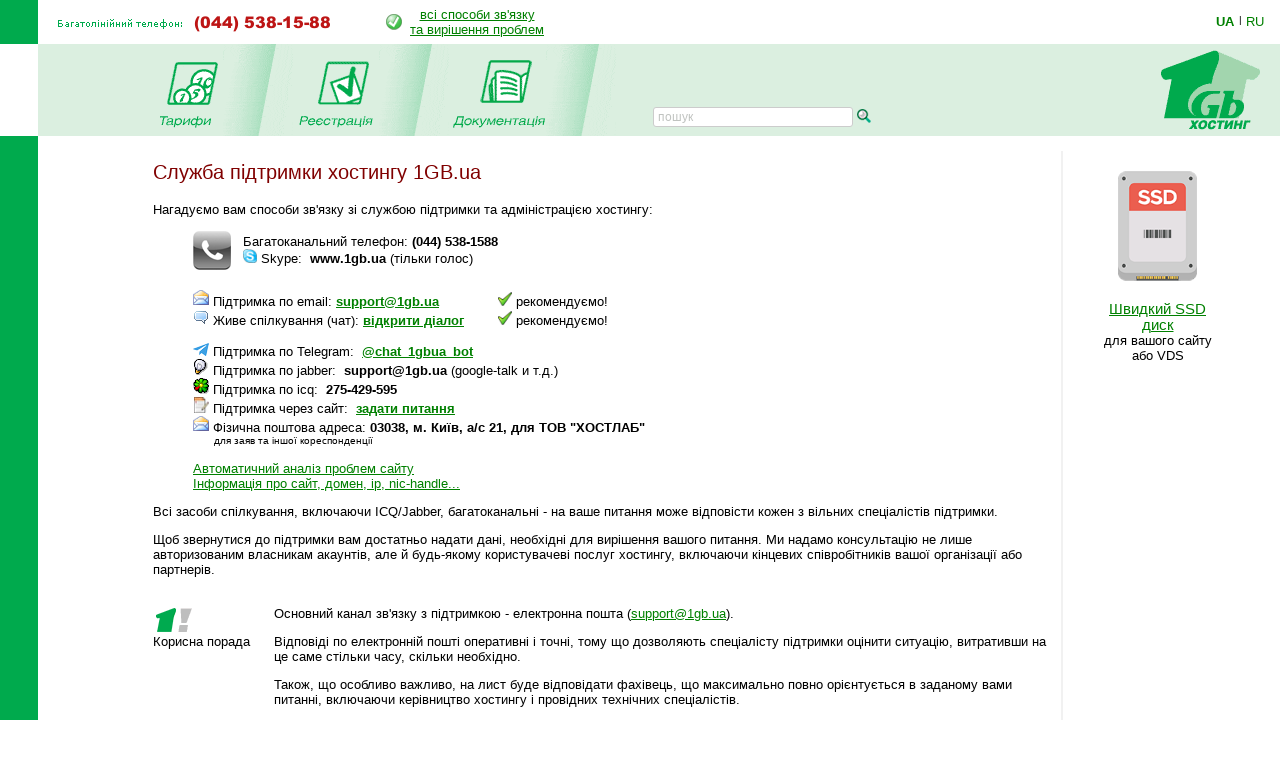

--- FILE ---
content_type: text/html; charset=windows-1251
request_url: https://www.1gb.ua/about_support.php?PHPSESSID=96e7d88cba1cca36f00649d8255469be
body_size: 5624
content:
<!DOCTYPE HTML PUBLIC "-//W3C//DTD HTML 4.0 Transitional//EN">
<html><head>
	
<title>Служба підтримки хостингу 1Gb.ua</title>

	

<script language="JavaScript" type="text/javascript">
<!--
function SwitchImg()
{ //
  var rem, keep=0, store, obj, switcher=new Array, history=document.Data;
    for (rem=0; rem < (SwitchImg.arguments.length-2); rem+=3) {
    	store = SwitchImg.arguments[(navigator.appName == 'Netscape')?rem:rem+1];
    if ((store.indexOf('document.layers[')==0 && document.layers==null) ||
        (store.indexOf('document.all[')==0 && document.all==null))
         store = 'document'+store.substring(store.lastIndexOf('.'),store.length);
         obj = eval(store);
    if (obj != null) {
   	   switcher[keep++] = obj;
      switcher[keep++] = (history==null || history[keep-1]!=obj)?obj.src:history[keep];
      obj.src = SwitchImg.arguments[rem+2];
  } }
  document.Data = switcher;
} //

function RestoreImg()
{ //
  if (document.Data != null)
    for (var rem=0; rem<(document.Data.length-1); rem+=2)
      document.Data[rem].src=document.Data[rem+1];
} //

//  -->
</script>
<script type="text/javascript">
	function collapsElement(id) {
		if ( document.getElementById(id).style.display != "none" ) {
			document.getElementById(id).style.display = 'none';
		}
		else {
			document.getElementById(id).style.display = '';
		}
	}
</script>
<link rel="STYLESHEET" type="text/css" href="/styles.css">
<link href="/j/jquery-ui-1.10.1.custom.css" rel="stylesheet">
<link rel="search" type="application/opensearchdescription+xml" title="1gb.ua" href="/1gbua.search.xml">
<meta name="description" content="Найкращий Windows .NET та Linux хостинг сайтів за чесною ціною. Недорогі та швидкі VPS/VDS сервери на SSD. Швидка підтримка 24/7. Тестовий період 10 днів без оплати">
<meta name="keywords" content="хостинг, віртуальний хостинг, недорогий хостинг, shared, якісний хостинг в Україні, недорогий і швидкий Windows .NET хостинг, надійний linux хостинг, домен в подарунок з хостингом, безкоштовний домен, найдешевші домени 2022, український хостинг, швидкий ssd хостінг, тестовий період, дешевий, SSD, гарна техпідтримка, VPS, VDS, стабільний VPS, дешевий VPS, пошта, SVN, Ruby, Python, SSH, PERL, PHP, mysql, ASP.NET, WebDAV , Jabber, DNS сервер, PostgreSQL, Microsoft SQL Server, MSSQL, MS Access, SSL, HTTPS, Plone, Django, Pylons, Trac, SLA, сервер M.E.Doc, Medoc, Медок, сервер бухгалтерія, сервер для 1с"></head>

<BODY bottomMargin=0 bgColor="#ffffff" leftMargin=0 topMargin=0 rightMargin=0>
<TABLE height="100%" cellSpacing=0 cellPadding=0 width="100%" border=0>
  <TBODY>
  <TR>
    <TD width=38><IMG height=44 alt="" src="/images/green.gif" width=38 border=0></TD>
    <TD align=left>
		<table border=0 cellspacing=0 cellpadding=0>
		<tr><td><img border=0 alt='(044) 538-1588' src='/img/tel_ua.gif'>
			<td style='padding-left:40px;'><table border=0 cellpadding=0 cellspacing=0><tr><td style='padding-right: 8px;'><img src='/img/status-ok.gif'><td align=center nowrap>
				<a href='about_support.php'>всі способи зв'язку<br>та вирішення проблем </a></table>
		</table></TD>
    <TD width='87px' valign='center' nowrap>
    

	<div class='langwrap'>
		<a  class='active' href='https://www.1gb.ua/about_support.php?PHPSESSID=96e7d88cba1cca36f00649d8255469be&to_lang=ua'>UA</a><span class='lngdelim'>|</span>
		<a  class='' href='https://www.1gb.ua/about_support.php?PHPSESSID=96e7d88cba1cca36f00649d8255469be&to_lang=ru'>RU</a>
	</div>


    </TD></TR>

  <TR>
    <TD>&nbsp;<img src="/scripts/UserStatistic.asp?UID=13&amp;SID=15127155&amp;IPAddr=18.223.24.139&amp;Referer=&amp;UserAgent=Mozilla%2F5.0+%28Macintosh%3B+Intel+Mac+OS+X+10_15_7%29+AppleWebKit%2F537.36+%28KHTML%2C+like+Gecko%29+Chrome%2F131.0.0.0+Safari%2F537.36%3B+ClaudeBot%2F1.0%3B+%2Bclaudebot%40anthropic.com%29" width=1 height=1 alt=""></TD>
    <TD bgColor="#DBEFE0" colSpan=2>
      <TABLE cellSpacing=0 cellPadding=0 width="100%" border=0>
        <TBODY>
        <TR>
          <TD style="padding-left: 50px;" id='page_pad1'>
				<A 
            onmouseover="SwitchImg('document.about','document.about','/1gbrudesign_images/b-about_.gif')" 
            onmouseout="RestoreImg()" href="/price.php"><img src="/images/b-tarr_ua.gif" width="67" height="77" alt="" border="0"></A><TD><img src="/images/menu-div.gif" 
			width="70" height="92" alt="" border="0"><TD><A 
            onmouseover="SwitchImg('document.price','document.price', '/1gbrudesign_images/b-price_.gif')" 
            onmouseout="RestoreImg()" href="/registered_ajax_register.php?bmode=dyn1"><img src="/images/b-registration_ua.gif" width="86" height="77" alt="" border="0"></A><TD><img src="/images/menu-div.gif" 
			width="70" height="92" alt="" border="0"><TD><A 
            onmouseover="SwitchImg('document.reg','document.reg','/1gbrudesign_images/b-registration_.gif')" 
            onmouseout="RestoreImg()" href="/services.php"><img src="/images/b-docs_ua.gif" width="97" height="77" 
			alt="" border="0"></A><TD><img src="/images/menu-div.gif" 
			width="70" height="92" alt="" border="0"><TD valign=bottom>&nbsp;
			</TD>
						<td valign=bottom style='padding-left:2.5em; padding-bottom: 3px;'><form name=s_form method=get action='search.php' style='margin:0px;'><table cellpadding=0 cellspacing=0 border=0>
			<tr>
			<td nowrap class='search_top'>
			<input type=text size=16 name=q value='' placeholder='пошук' class='search_top_input' style='font-size:9pt;'>
			<input type=submit value='' class='search_top_but' style='font-size:9pt;'></td>
			</table></form>
		</td>
		
	<td width="100%">&nbsp;</td>
	<TD><A href="/index.php"><img src="/images/1gb-logo.gif" width="140" height="92" alt="1gb - .net, ASP, Windows, Apache, PHP хостинг" border="0"></A></TD></TR></TBODY></TABLE></TD></TR>    
    <TD vAlign=bottom bgcolor="#00AA4D"><img src="/images/1gb-greenside.gif" width="38" height="54" alt="" border="0"></TD>
    <TD vAlign=top colSpan=2 height="100%">

<div style='width: 770px;' id='main_area_block'><table cellpadding="0" cellspacing="15" width="100%" border="0">
<tr>
<td valign="top" style="padding-top:10px;">
	
		<h1>Служба підтримки хостингу 1GB.ua</h1>

	
		<p>Нагадуємо вам способи зв'язку зі службою підтримки та адміністрацією хостингу:
	
		<blockquote>
			<p>
<table border=0 cellpadding=0 cellspacing=0>
<tr>
<td align=left style='padding-right: 12px;'><img src='/img/icon-phone-38x39.png' width=38 height=39></td
><td align=left valign=center>Багатоканальний телефон: <b>(044) 538-1588</b><br>
<img src='/img/skype_icon_1616.png' width=14 height=14> Skype:&nbsp; <b>www.1gb.ua</b> (тільки голос)<br>
</table>
<div style='padding-top: 0.5em;'>
<img src='/img/icon-mail.png' width=16 height=16> Підтримка по email: <b><a href='mailto:support@1gb.ua'>support@1gb.ua</a></b>
<span style='position:relative; left:55px;'><img src="/img/icon-1616-ok.png" width="14" height="14" alt=""> рекомендуємо!</span><br>
<img src='/img/icons-mini-comment.gif' width=16 height=16> Живе спілкування (чат): <a href='support_chat_live.php'><b>відкрити діалог</b></a>
<span style='position:relative; left:30px;'><img src="/img/icon-1616-ok.png" width="14" height="14" alt=""> рекомендуємо!</span><br>
<br/>

<img src='/img/icon_telegram_16.png' > Підтримка по Telegram:&nbsp; <b><a href="https://t.me/chat_1gbua_bot">@chat_1gbua_bot</a></b><br>
<span style='padding-left: 1px; padding-right:1px;'><img src='/img/icon-jabber.png' width=14 height=16></span> Підтримка по jabber:&nbsp; <b>support@1gb.ua</b> (google-talk и т.д.)<br>

<img src='/img/icon-icq.png' width=16 height=16> Підтримка по icq:&nbsp; <b>275-429-595</b><br>
<span style='padding-left:1px;'><img src='/img/icon-support-ticket.png' width=15 height=16></span> Підтримка через сайт:&nbsp; <a href='support.php'><b>задати питання</b></a><br>
<img src='/img/icon-mail.png' width=16 height=16> Фізична поштова адреса: <strong>03038, м. Київ, а/с 21, для ТОВ "ХОСТЛАБ"</strong><br> 
<span style='font-size:10px;padding-left: 21px;'>для заяв та іншої кореспонденції</span>
</div>

<div style='margin-top:15px;'>
<a target='_blank' href='http://debug.1gb.ua'>Автоматичний аналіз проблем сайту</a><br/>
<a target='_blank' href='http://test.1gb.ua'>Інформація про сайт, домен, ip, nic-handle...</a>
</div>		</blockquote>

		<p>Всі засоби спілкування, включаючи ICQ/Jabber, багатоканальні - на ваше питання може відповісти
		кожен з вільних спеціалістів підтримки.

		<p>Щоб звернутися до підтримки вам достатньо надати дані, необхідні для
		вирішення вашого питання. Ми надамо консультацію не лише авторизованим власникам акаунтів,
		але й будь-якому користувачеві послуг хостингу, включаючи кінцевих співробітників вашої організації
		або партнерів.
		
		<p>
		<table border=0 cellpadding=0 cellspacing=0>
		<tr><td colspan=3>&nbsp;
		<tr>
			<td valign=top nowrap>
			<img src="1gbrudesign_images/!_.gif" width="43" height="28" alt="" border="0">
			<br>Корисна порада
			
			<td>&nbsp;&nbsp;&nbsp;&nbsp;&nbsp;&nbsp;
			
			<td valign=top>
				Основний канал зв'язку з підтримкою - електронна пошта (<a href='mailto:support@1gb.ua'>support@1gb.ua</a>).

				<p>Відповіді по електронній пошті оперативні і точні, тому що дозволяють спеціалісту підтримки оцінити
				ситуацію, витративши на це саме стільки часу, скільки необхідно.
				
				<p>Також, що особливо важливо, на лист буде відповідати фахівець, що максимально повно орієнтується в
				заданому вами питанні, включаючи керівництво хостингу і провідних технічних спеціалістів.
		</table>	

<br><br>
<div class='line'></div>
<br><br>

<table cellspacing="0" cellpadding="0" border="0" align="center" bgcolor="#DBEFE0" width='95%'>
<tr>
	<td align='left'><img src="images/corn-tl.gif" width="4" height="4" alt="" border="0"></td>
	<td></td>
	<td align='right'><img src="images/corn-tr.gif" width="4" height="4" alt="" border="0"></td>
	</tr>
<tr>
<td>
<td align="center">


<table cellpadding="5" cellspacing="10" border="0">
<tr>
	<td><img src="/images/1gb-sm.gif" width="39" height="39" alt="" border="0"></td>
	<td nowrap><STRONG>Ми завжди готові відповісти на Ваші запитання!</STRONG> <BR>&nbsp; 
	<DIV class='compact_li'>Будь-які питання та підтримка - <A href="mailto:support@1gb.ua">support@1gb.ua</A>
		<br><a href='about_support.php'>інші способи зв'язку</a></div>
</table>				

<td>
</tr>
<tr>
	<td align='left' height="4"><img src="images/corn-bl.gif" width="4" height="4" alt="" border="0"><td><td align='right'><img src="images/corn-br.gif" width="4" height="4" alt="" border="0"></tr>
</table>
&nbsp;
<td background="1gbrudesign_images/gray.gif" width="2"><img src="1gbrudesign_images/gray.gif" width="2" height="2" alt="" border="0">

<td width=135 valign="top">


<center id=rb100100>


<p><a target=_blank href='/services_ssd.php' target=_blank><img 
							src='https://www.1gb.ua/img/ssd-gray.png' width='79px' height=110px' vspace=20 border=1 
							alt='sla' style='border:0px solid white;'></a>
							<br><a target='_blank' href='/services_ssd.php' style='font-size:11pt'>Швидкий SSD диск</a><br>для вашого сайту або VDS<br>
</center>
<p>&nbsp;<p>
&nbsp;

</table>

</div>

<table width="100%" cellpadding="0" cellspacing="0" border="0">
<tr>
	<td width="15">&nbsp;&nbsp;&nbsp;<br>&nbsp;
		<td colspan=2 width="97%" style="padding: 1px;" bgcolor="#00AA4D" align="right">


<a href="#top" style="color: white">Вгору</a>&nbsp;

	<td width="15">&nbsp;&nbsp;&nbsp;
<tr>
	<td><td align=center>
	<td align=right valign=top>
	
	<table cellpadding="0" cellspacing="10" border="0">
		<tr><td>
				<td>
Підтримка: <a href="mailto:support@1gb.ua">support@1gb.ua</a>

	<br><a href='about_support.php'>інші способи зв'язку</a>
	<br><strong>&copy; 2005-2026 <a href="/about.php">1GB Хостинг</a></strong>
    </table>
</table>


<!-- Google Analytics -->
<script type="text/javascript">

  var _gaq = _gaq || [];
  _gaq.push(['_setAccount', 'UA-25966792-1']);
  _gaq.push(['_setDomainName', '1gb.ua']);
  _gaq.push(['_trackPageview']);

  (function() {
    var ga = document.createElement('script'); ga.type = 'text/javascript'; ga.async = true;
    ga.src = ('https:' == document.location.protocol ? 'https://ssl' : 'http://www') + '.google-analytics.com/ga.js';
    var s = document.getElementsByTagName('script')[0]; s.parentNode.insertBefore(ga, s);
  })();

</script>
<!-- /Google Analytics -->

<script language="JavaScript" type="text/javascript">

var minWidth = 830;
var maxWidth = 1160;
var maxPad = 100;
var somePadMargin = 950;
var somePad = 24;

function adjust_page_width()
{
	if (document && document.body && document.body.offsetWidth)
	{
		if (document.body.offsetWidth > minWidth)
		{
			if (document.getElementById ('main_area_block'))
			{
				// adjust main area width
				var newWidth = maxWidth;
				if (document.body.offsetWidth < maxWidth)
					newWidth = document.body.offsetWidth;
				
				// adjust main area placement
				var newPad = document.body.offsetWidth - maxWidth;
				if (newPad < 0 && newWidth > somePadMargin)
				{
					newWidth = newWidth - 16;
					newPad = 28;
				}
				
				// configure page dimensions
				document.getElementById ('main_area_block').style.width = (newWidth - 70) + 'px';
				
				if (newPad > 0)
				{
					if (newPad > maxPad)
						newPad = maxPad;
					newPad2 = newPad + 18;
					if (document.getElementById ('main_area_block')) document.getElementById ('main_area_block').style.paddingLeft = newPad + 'px';
					if (document.getElementById ('page_pad1')) document.getElementById ('page_pad1').style.paddingLeft = newPad2 + 'px';
					if (document.getElementById ('left_block_td'))
					{
						// cabinet
						document.getElementById ('left_block_td').style.paddingRight = '24px';
						if (document.getElementById ('rb100100')) document.getElementById ('rb100100').style.paddingLeft = '24px';
					}
					else 
					{
						// public page
						if (document.getElementById ('grayspacer')) document.getElementById ('grayspacer').style.paddingLeft = '24px';
						if (document.getElementById ('rb100100')) document.getElementById ('rb100100').style.paddingLeft = '24px';
					}
				}
			}
		}
	
		if (document.getElementById ('rle468block'))
		{
			//document.getElementById ('rle468block').innerHTML = '_р р-я ­т я-я: ' + document.body.offsetWidth;
			//document.getElementById ('rle468block').innerHTML = '<iframe border=1 frameborder=0 src=\'serv_aux.php?q=width&p='+document.body.offsetWidth+'\' width=0 height=0></iframe>';
		}
	}
}

adjust_page_width();
setTimeout ('adjust_page_width();', 100);
setTimeout ('adjust_page_width();', 1000);

</script>

</table>
</body></html>
